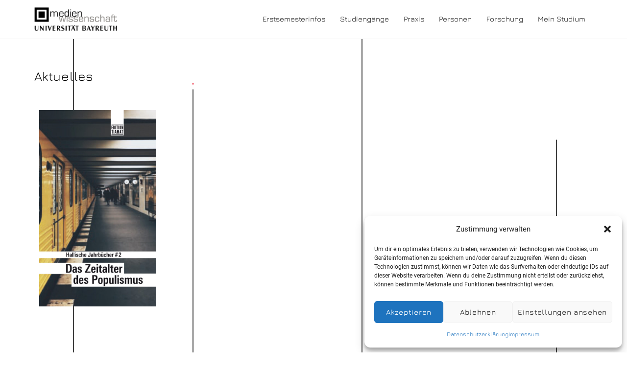

--- FILE ---
content_type: text/css
request_url: https://medienwissenschaft.uni-bayreuth.de/wp-content/uploads/elementor/css/post-650.css?ver=1768553694
body_size: 1308
content:
.elementor-kit-650{--e-global-color-primary:#6EC1E4;--e-global-color-secondary:#54595F;--e-global-color-text:#7A7A7A;--e-global-color-accent:#61CE70;--e-global-color-b48a78c:#4054B2;--e-global-color-55b8587:#23A455;--e-global-color-1989595a:#000;--e-global-color-52a04103:#FFF;--e-global-color-2ff0136:#E71515;--e-global-color-1f4b010:#F25E6B;--e-global-typography-primary-font-family:"Roboto";--e-global-typography-primary-font-weight:600;--e-global-typography-secondary-font-family:"Roboto Slab";--e-global-typography-secondary-font-weight:400;--e-global-typography-text-font-family:"Roboto";--e-global-typography-text-font-weight:400;--e-global-typography-accent-font-family:"Roboto";--e-global-typography-accent-font-weight:500;background-color:var( --e-global-color-52a04103 );background-image:url("https://medienwissenschaft.uni-bayreuth.de/wp-content/uploads/2020/04/hg-08-1920.jpg");color:#000000;font-family:"Roboto", Sans-serif;background-position:top left;background-repeat:no-repeat;}.elementor-kit-650 button,.elementor-kit-650 input[type="button"],.elementor-kit-650 input[type="submit"],.elementor-kit-650 .elementor-button{background-color:#000000;font-family:"Jura", Sans-serif;font-size:16px;font-weight:bold;text-transform:none;font-style:normal;line-height:1.5em;letter-spacing:0.7px;color:#FFFFFF;border-style:solid;border-width:2px 2px 2px 2px;border-color:#000000;}.elementor-kit-650 button:hover,.elementor-kit-650 button:focus,.elementor-kit-650 input[type="button"]:hover,.elementor-kit-650 input[type="button"]:focus,.elementor-kit-650 input[type="submit"]:hover,.elementor-kit-650 input[type="submit"]:focus,.elementor-kit-650 .elementor-button:hover,.elementor-kit-650 .elementor-button:focus{background-color:#FFFFFF;color:#000000;border-style:solid;border-width:2px 2px 2px 2px;}.elementor-kit-650 e-page-transition{background-color:#FFBC7D;}.elementor-kit-650 p{margin-block-end:14px;}.elementor-kit-650 a{font-family:"Jura", Sans-serif;}.elementor-kit-650 h1{font-family:"Jura", Sans-serif;line-height:1.5em;letter-spacing:0.8px;}.elementor-kit-650 h2{font-family:"Jura", Sans-serif;font-size:25px;}.elementor-kit-650 h3{font-family:"Roboto", Sans-serif;font-size:19px;font-weight:400;line-height:1.7em;letter-spacing:0px;}.elementor-kit-650 h4{font-family:"Roboto", Sans-serif;font-size:16px;font-weight:300;line-height:1.5em;letter-spacing:0px;}.elementor-kit-650 h6{font-family:"Jura", Sans-serif;}.elementor-section.elementor-section-boxed > .elementor-container{max-width:1140px;}.e-con{--container-max-width:1140px;}.elementor-widget:not(:last-child){margin-block-end:20px;}.elementor-element{--widgets-spacing:20px 20px;--widgets-spacing-row:20px;--widgets-spacing-column:20px;}{}h1.entry-title{display:var(--page-title-display);}@media(min-width:1025px){.elementor-kit-650{background-attachment:fixed;}}@media(max-width:1024px){.elementor-section.elementor-section-boxed > .elementor-container{max-width:1024px;}.e-con{--container-max-width:1024px;}}@media(max-width:767px){.elementor-section.elementor-section-boxed > .elementor-container{max-width:767px;}.e-con{--container-max-width:767px;}}/* Start Custom Fonts CSS */@font-face {
	font-family: 'Roboto';
	font-style: normal;
	font-weight: 700;
	font-display: auto;
	src: url('https://medienwissenschaft.uni-bayreuth.de/wp-content/uploads/2022/05/roboto-v30-latin-700.eot');
	src: url('https://medienwissenschaft.uni-bayreuth.de/wp-content/uploads/2022/05/roboto-v30-latin-700.eot?#iefix') format('embedded-opentype'),
		url('https://medienwissenschaft.uni-bayreuth.de/wp-content/uploads/2022/05/roboto-v30-latin-700.woff2') format('woff2'),
		url('https://medienwissenschaft.uni-bayreuth.de/wp-content/uploads/2022/05/roboto-v30-latin-700.woff') format('woff'),
		url('https://medienwissenschaft.uni-bayreuth.de/wp-content/uploads/2022/05/roboto-v30-latin-700.ttf') format('truetype'),
		url('https://medienwissenschaft.uni-bayreuth.de/wp-content/uploads/2022/05/roboto-v30-latin-700.svg#Roboto') format('svg');
}
@font-face {
	font-family: 'Roboto';
	font-style: italic;
	font-weight: 700;
	font-display: auto;
	src: url('https://medienwissenschaft.uni-bayreuth.de/wp-content/uploads/2022/05/roboto-v30-latin-700italic.eot');
	src: url('https://medienwissenschaft.uni-bayreuth.de/wp-content/uploads/2022/05/roboto-v30-latin-700italic.eot?#iefix') format('embedded-opentype'),
		url('https://medienwissenschaft.uni-bayreuth.de/wp-content/uploads/2022/05/roboto-v30-latin-700italic.woff2') format('woff2'),
		url('https://medienwissenschaft.uni-bayreuth.de/wp-content/uploads/2022/05/roboto-v30-latin-700italic.woff') format('woff'),
		url('https://medienwissenschaft.uni-bayreuth.de/wp-content/uploads/2022/05/roboto-v30-latin-700italic.ttf') format('truetype'),
		url('https://medienwissenschaft.uni-bayreuth.de/wp-content/uploads/2022/05/roboto-v30-latin-700italic.svg#Roboto') format('svg');
}
@font-face {
	font-family: 'Roboto';
	font-style: italic;
	font-weight: 400;
	font-display: auto;
	src: url('https://medienwissenschaft.uni-bayreuth.de/wp-content/uploads/2022/05/roboto-v30-latin-italic.eot');
	src: url('https://medienwissenschaft.uni-bayreuth.de/wp-content/uploads/2022/05/roboto-v30-latin-italic.eot?#iefix') format('embedded-opentype'),
		url('https://medienwissenschaft.uni-bayreuth.de/wp-content/uploads/2022/05/roboto-v30-latin-italic.woff2') format('woff2'),
		url('https://medienwissenschaft.uni-bayreuth.de/wp-content/uploads/2022/05/roboto-v30-latin-italic.woff') format('woff'),
		url('https://medienwissenschaft.uni-bayreuth.de/wp-content/uploads/2022/05/roboto-v30-latin-italic.ttf') format('truetype'),
		url('https://medienwissenschaft.uni-bayreuth.de/wp-content/uploads/2022/05/roboto-v30-latin-italic.svg#Roboto') format('svg');
}
@font-face {
	font-family: 'Roboto';
	font-style: normal;
	font-weight: 400;
	font-display: auto;
	src: url('https://medienwissenschaft.uni-bayreuth.de/wp-content/uploads/2022/05/roboto-v30-latin-regular.eot');
	src: url('https://medienwissenschaft.uni-bayreuth.de/wp-content/uploads/2022/05/roboto-v30-latin-regular.eot?#iefix') format('embedded-opentype'),
		url('https://medienwissenschaft.uni-bayreuth.de/wp-content/uploads/2022/05/roboto-v30-latin-regular.woff2') format('woff2'),
		url('https://medienwissenschaft.uni-bayreuth.de/wp-content/uploads/2022/05/roboto-v30-latin-regular.woff') format('woff'),
		url('https://medienwissenschaft.uni-bayreuth.de/wp-content/uploads/2022/05/roboto-v30-latin-regular.ttf') format('truetype'),
		url('https://medienwissenschaft.uni-bayreuth.de/wp-content/uploads/2022/05/roboto-v30-latin-regular.svg#Roboto') format('svg');
}
@font-face {
	font-family: 'Roboto';
	font-style: normal;
	font-weight: 300;
	font-display: auto;
	src: url('https://medienwissenschaft.uni-bayreuth.de/wp-content/uploads/2022/05/roboto-v30-latin-300.eot');
	src: url('https://medienwissenschaft.uni-bayreuth.de/wp-content/uploads/2022/05/roboto-v30-latin-300.eot?#iefix') format('embedded-opentype'),
		url('https://medienwissenschaft.uni-bayreuth.de/wp-content/uploads/2022/05/roboto-v30-latin-300.woff2') format('woff2'),
		url('https://medienwissenschaft.uni-bayreuth.de/wp-content/uploads/2022/05/roboto-v30-latin-300.woff') format('woff'),
		url('https://medienwissenschaft.uni-bayreuth.de/wp-content/uploads/2022/05/roboto-v30-latin-300.ttf') format('truetype'),
		url('https://medienwissenschaft.uni-bayreuth.de/wp-content/uploads/2022/05/roboto-v30-latin-300.svg#Roboto') format('svg');
}
@font-face {
	font-family: 'Roboto';
	font-style: italic;
	font-weight: 300;
	font-display: auto;
	src: url('https://medienwissenschaft.uni-bayreuth.de/wp-content/uploads/2022/05/roboto-v30-latin-300italic.eot');
	src: url('https://medienwissenschaft.uni-bayreuth.de/wp-content/uploads/2022/05/roboto-v30-latin-300italic.eot?#iefix') format('embedded-opentype'),
		url('https://medienwissenschaft.uni-bayreuth.de/wp-content/uploads/2022/05/roboto-v30-latin-300italic.woff2') format('woff2'),
		url('https://medienwissenschaft.uni-bayreuth.de/wp-content/uploads/2022/05/roboto-v30-latin-300italic.woff') format('woff'),
		url('https://medienwissenschaft.uni-bayreuth.de/wp-content/uploads/2022/05/roboto-v30-latin-300italic.ttf') format('truetype'),
		url('https://medienwissenschaft.uni-bayreuth.de/wp-content/uploads/2022/05/roboto-v30-latin-300italic.svg#Roboto') format('svg');
}
/* End Custom Fonts CSS */
/* Start Custom Fonts CSS */@font-face {
	font-family: 'Jura';
	font-style: normal;
	font-weight: 400;
	font-display: auto;
	src: url('https://medienwissenschaft.uni-bayreuth.de/wp-content/uploads/2022/05/jura-v23-latin-regular.eot');
	src: url('https://medienwissenschaft.uni-bayreuth.de/wp-content/uploads/2022/05/jura-v23-latin-regular.eot?#iefix') format('embedded-opentype'),
		url('https://medienwissenschaft.uni-bayreuth.de/wp-content/uploads/2022/05/jura-v23-latin-regular.woff2') format('woff2'),
		url('https://medienwissenschaft.uni-bayreuth.de/wp-content/uploads/2022/05/jura-v23-latin-regular.woff') format('woff'),
		url('https://medienwissenschaft.uni-bayreuth.de/wp-content/uploads/2022/05/jura-v23-latin-regular.ttf') format('truetype'),
		url('https://medienwissenschaft.uni-bayreuth.de/wp-content/uploads/2022/05/jura-v23-latin-regular.svg#Jura') format('svg');
}
@font-face {
	font-family: 'Jura';
	font-style: normal;
	font-weight: 500;
	font-display: auto;
	src: url('https://medienwissenschaft.uni-bayreuth.de/wp-content/uploads/2022/05/jura-v23-latin-500.eot');
	src: url('https://medienwissenschaft.uni-bayreuth.de/wp-content/uploads/2022/05/jura-v23-latin-500.eot?#iefix') format('embedded-opentype'),
		url('https://medienwissenschaft.uni-bayreuth.de/wp-content/uploads/2022/05/jura-v23-latin-500.woff2') format('woff2'),
		url('https://medienwissenschaft.uni-bayreuth.de/wp-content/uploads/2022/05/jura-v23-latin-500.woff') format('woff'),
		url('https://medienwissenschaft.uni-bayreuth.de/wp-content/uploads/2022/05/jura-v23-latin-500.ttf') format('truetype'),
		url('https://medienwissenschaft.uni-bayreuth.de/wp-content/uploads/2022/05/jura-v23-latin-500.svg#Jura') format('svg');
}
/* End Custom Fonts CSS */